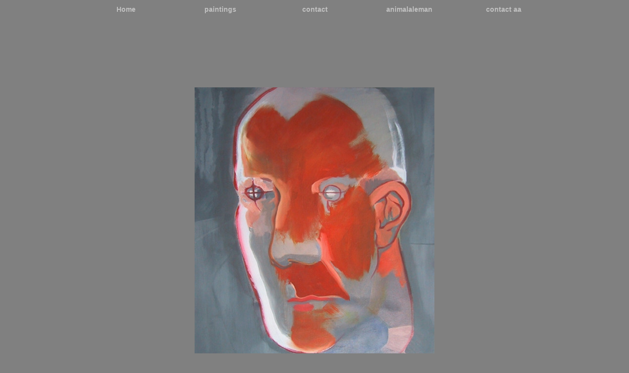

--- FILE ---
content_type: text/html
request_url: http://tobiasrobens.com/halbklassische-studie-kopfnebel.html
body_size: 5458
content:
<!DOCTYPE html>
<html>
<head>
<meta charset="UTF-8">
<title>halbklassische Studie Kopfnebel</title>
<meta name="referrer" content="same-origin">
<link rel="canonical" href="http://www.tobiasrobens.com/halbklassische-studie-kopfnebel.html">
<meta name="robots" content="max-image-preview:large">
<meta name="viewport" content="width=960">
<style>.anim{visibility:hidden}</style>
<style>html,body{-webkit-text-zoom:reset !important}body>div{font-size:0}p,span,h1,h2,h3,h4,h5,h6,a,li{margin:0;word-spacing:normal;word-wrap:break-word;-ms-word-wrap:break-word;pointer-events:auto;-ms-text-size-adjust:none !important;-moz-text-size-adjust:none !important;-webkit-text-size-adjust:none !important;text-size-adjust:none !important;max-height:10000000px}sup{font-size:inherit;vertical-align:baseline;position:relative;top:-0.4em}sub{font-size:inherit;vertical-align:baseline;position:relative;top:0.4em}ul{display:block;word-spacing:normal;word-wrap:break-word;line-break:normal;list-style-type:none;padding:0;margin:0;-moz-padding-start:0;-khtml-padding-start:0;-webkit-padding-start:0;-o-padding-start:0;-padding-start:0;-webkit-margin-before:0;-webkit-margin-after:0}li{display:block;white-space:normal}[data-marker]::before{content:attr(data-marker) ' ';-webkit-user-select:none;-khtml-user-select:none;-moz-user-select:none;-ms-user-select:none;-o-user-select:none;user-select:none}li p{-webkit-touch-callout:none;-webkit-user-select:none;-khtml-user-select:none;-moz-user-select:none;-ms-user-select:none;-o-user-select:none;user-select:none}form{display:inline-block}a{text-decoration:inherit;color:inherit;-webkit-tap-highlight-color:rgba(0,0,0,0)}textarea{resize:none}.shm-l{float:left;clear:left}.shm-r{float:right;clear:right;shape-outside:content-box}.btf{display:none}.plyr{min-width:0 !important}html{font-family:sans-serif}body{font-size:0;margin:0;--z:1;zoom:var(--z)}audio,video{display:inline-block;vertical-align:baseline}audio:not([controls]){display:none;height:0}[hidden],template{display:none}a{background:0 0;outline:0}b,strong{font-weight:700}dfn{font-style:italic}h1,h2,h3,h4,h5,h6{font-size:1em;line-height:1;margin:0}img{border:0}svg:not(:root){overflow:hidden}button,input,optgroup,select,textarea{color:inherit;font:inherit;margin:0}button{overflow:visible}button,select{text-transform:none}button,html input[type=button],input[type=submit]{-webkit-appearance:button;cursor:pointer;box-sizing:border-box;white-space:normal}input[type=date],input[type=email],input[type=number],input[type=password],input[type=text],textarea{-webkit-appearance:none;appearance:none;box-sizing:border-box}button[disabled],html input[disabled]{cursor:default}button::-moz-focus-inner,input::-moz-focus-inner{border:0;padding:0}input{line-height:normal}input[type=checkbox],input[type=radio]{box-sizing:border-box;padding:0}input[type=number]::-webkit-inner-spin-button,input[type=number]::-webkit-outer-spin-button{height:auto}input[type=search]{-webkit-appearance:textfield;-moz-box-sizing:content-box;-webkit-box-sizing:content-box;box-sizing:content-box}input[type=search]::-webkit-search-cancel-button,input[type=search]::-webkit-search-decoration{-webkit-appearance:none}textarea{overflow:auto;box-sizing:border-box;border-color:#ddd}optgroup{font-weight:700}table{border-collapse:collapse;border-spacing:0}td,th{padding:0}blockquote{margin-block-start:0;margin-block-end:0;margin-inline-start:0;margin-inline-end:0}:-webkit-full-screen-ancestor:not(iframe){-webkit-clip-path:initial !important}
html{-webkit-font-smoothing:antialiased; -moz-osx-font-smoothing:grayscale}.menu-content{cursor:pointer;position:relative}li{-webkit-tap-highlight-color:rgba(0,0,0,0)}
@-webkit-keyframes fadeIn{from{opacity:0}to{opacity:1}}@keyframes fadeIn{from{opacity:0}to{opacity:1}}.fadeIn{-webkit-animation-name:fadeIn;animation-name:fadeIn}.animated{-webkit-animation-fill-mode:both;animation-fill-mode:both}.animated.infinite{-webkit-animation-iteration-count:infinite;animation-iteration-count:infinite}#b{background-color:#808080}.ps109{position:relative;margin-top:8px}.v37{display:block}.s85{width:960px;margin-left:auto;margin-right:auto;min-height:880px}.z25{pointer-events:none}.v38{display:inline-block;vertical-align:top;overflow:visible}.ps110{position:relative;margin-left:1px;margin-top:0}.s86{min-width:959px;width:959px;height:26px}.z26{pointer-events:auto}.v39{display:inline-block;vertical-align:top}.ps111{position:relative;margin-left:0;margin-top:0}.s87{min-width:959px;width:959px;min-height:26px;height:26px}.m13{padding:0px 0px 0px 0px}.ml13{outline:0}.s88{min-width:191px;width:191px;height:26px}.mcv13{display:inline-block}.s89{min-width:191px;width:191px;min-height:26px}.c26{border:0;-webkit-border-radius:0;-moz-border-radius:0;border-radius:0;background-color:#808080}.p13{text-indent:0;padding-bottom:0;padding-right:0;text-align:center}.f30{font-family:"Arial Black", "Arial Bold", Gadget, sans-serif;font-size:14px;font-size:calc(14px * var(--f));line-height:1.572;font-weight:700;font-style:normal;text-decoration:none;text-transform:none;letter-spacing:normal;color:#c0c0c0;background-color:initial;text-shadow:none}.ps112{position:relative;margin-left:192px;margin-top:-26px}.ps113{position:relative;margin-left:384px;margin-top:-26px}.ps114{position:relative;margin-left:576px;margin-top:-26px}.ps115{position:relative;margin-left:768px;margin-top:-26px}.ps116{position:relative;margin-left:0;margin-top:144px}.s90{min-width:960px;width:960px;min-height:668px;height:668px}.a13{display:block}.i13{position:absolute;left:236px;width:488px;height:668px;top:0;border:0}.ps117{position:relative;margin-left:18px;margin-top:0}.s91{min-width:925px;width:925px;min-height:42px}.f31{font-family:"Arial Black", "Arial Bold", Gadget, sans-serif;font-size:15px;font-size:calc(15px * var(--f));line-height:2.001;font-weight:700;font-style:normal;text-decoration:none;text-transform:none;letter-spacing:normal;color:#000;background-color:initial;text-shadow:none}</style>
<link onload="this.media='all';this.onload=null;" rel="stylesheet" href="css/site.605264.17.css" media="print">
<noscript><link rel="stylesheet" href="css/site.605264.17.css" type="text/css"></noscript>
</head>
<body style="--sw:0px" id="b">
<script>!function(){var e=document.body;"0"===e.style.getPropertyValue("--sw")&&e.style.setProperty("--sw","0px");var t=document.createElement("P");t.innerHTML="&nbsp;",t.style.cssText="position:fixed;visible:hidden;font-size:100px;zoom:1",e.appendChild(t);var n=function(t){return function(){var n=Math.trunc(1e4/parseFloat(window.getComputedStyle(t).getPropertyValue("font-size")))/100;n!=e.style.getPropertyValue("--f")&&e.style.setProperty("--f",n)}}(t);if("ResizeObserver"in window)new ResizeObserver(n).observe(t);else if("requestAnimationFrame"in window){var r=function(){n(),requestAnimationFrame(r)};requestAnimationFrame(r)}else setInterval(n,100)}()</script>

<div class="ps109 v37 s85 z25">
<div class="v38 ps110 s86 z26">
<ul class="menu-dropdown v39 ps111 s87 m13" id="m13">
<li class="v37 ps111 s88">
<a href="./" class="ml13"><div class="menu-content mcv13"><div class="v39 ps111 s89 c26 z25"><div class="v39 ps111 s89 c27 z26"><p class="p13 f30">Home</p></div></div></div></a>
</li>
<li class="v37 ps112 s88">
<a href="paintings.html" class="ml13"><div class="menu-content mcv13"><div class="v39 ps111 s89 c26 z25"><div class="v39 ps111 s89 c27 z26"><p class="p13 f30">paintings</p></div></div></div></a>
</li>
<li class="v37 ps113 s88">
<a href="contact.html" class="ml13"><div class="menu-content mcv13"><div class="v39 ps111 s89 c26 z25"><div class="v39 ps111 s89 c27 z26"><p class="p13 f30">contact</p></div></div></div></a>
</li>
<li class="v37 ps114 s88">
<a href="animalaleman.html" class="ml13"><div class="menu-content mcv13"><div class="v39 ps111 s89 c26 z25"><div class="v39 ps111 s89 c27 z26"><p class="p13 f30">animalaleman</p></div></div></div></a>
</li>
<li class="v37 ps115 s88">
<a href="contact-animalaleman.html" class="ml13"><div class="menu-content mcv13"><div class="v39 ps111 s89 c26 z25"><div class="v39 ps111 s89 c27 z26"><p class="p13 f30">contact aa</p></div></div></div></a>
</li>
</ul>
</div>
<div class="anim fadeIn un13 v39 ps116 s90 c27 z26">
<a href="blueprint-jubel.html" class="a13"><picture><source srcset="images/r/268.halbklassische-studie-kopfnebel-488.jpg 1x, images/a/268.halbklassische-studie-kopfnebel-976.jpg 2x"><img src="images/a/268.halbklassische-studie-kopfnebel-976.jpg" title="halbklassische Studie Kopfnebel" alt="75x55 cm, oil on canvas, 2008" class="i13"></picture></a>
</div>
<div class="v39 ps117 s91 c27 z26">
<p class="p13 f31">halbklassische Studie Kopfnebel,<span class="f31"> 75x55 </span>cm, <span class="f31">oil on canvas, 2008</span></p>
</div>
</div>
<div class="btf c1">
</div>
<script>!function(){if("Promise"in window&&void 0!==window.performance){var e,t,r=document,n=function(){return r.createElement("link")},o=new Set,a=n(),i=a.relList&&a.relList.supports&&a.relList.supports("prefetch"),s=location.href.replace(/#[^#]+$/,"");o.add(s);var c=function(e){var t=location,r="http:",n="https:";if(e&&e.href&&e.origin==t.origin&&[r,n].includes(e.protocol)&&(e.protocol!=r||t.protocol!=n)){var o=e.pathname;if(!(e.hash&&o+e.search==t.pathname+t.search||"?preload=no"==e.search.substr(-11)||".html"!=o.substr(-5)&&".html"!=o.substr(-5)&&"/"!=o.substr(-1)))return!0}},u=function(e){var t=e.replace(/#[^#]+$/,"");if(!o.has(t)){if(i){var a=n();a.rel="prefetch",a.href=t,r.head.appendChild(a)}else{var s=new XMLHttpRequest;s.open("GET",t,s.withCredentials=!0),s.send()}o.add(t)}},p=function(e){return e.target.closest("a")},f=function(t){var r=t.relatedTarget;r&&p(t)==r.closest("a")||e&&(clearTimeout(e),e=void 0)},d={capture:!0,passive:!0};r.addEventListener("touchstart",function(e){t=performance.now();var r=p(e);c(r)&&u(r.href)},d),r.addEventListener("mouseover",function(r){if(!(performance.now()-t<1200)){var n=p(r);c(n)&&(n.addEventListener("mouseout",f,{passive:!0}),e=setTimeout(function(){u(n.href),e=void 0},80))}},d)}}();dpth="/";!function(){var e={},t={},n={};window.ld=function(a,r,o){var c=function(){"interactive"==document.readyState?(r&&r(),document.addEventListener("readystatechange",function(){"complete"==document.readyState&&o&&o()})):"complete"==document.readyState?(r&&r(),o&&o()):document.addEventListener("readystatechange",function(){"interactive"==document.readyState&&r&&r(),"complete"==document.readyState&&o&&o()})},d=(1<<a.length)-1,u=0,i=function(r){var o=a[r],i=function(){for(var t=0;t<a.length;t++){var r=(1<<t)-1;if((u&r)==r&&n[a[t]]){if(!e[a[t]]){var o=document.createElement("script");o.textContent=n[a[t]],document.body.appendChild(o),e[a[t]]=!0}if((u|=1<<t)==d)return c(),0}}return 1};if(null==t[o]){t[o]=[];var f=new XMLHttpRequest;f.open("GET",o,!0),f.onload=function(){n[o]=f.responseText,[].forEach.call(t[o],function(e){e()})},t[o].push(i),f.send()}else{if(e[o])return i();t[o].push(i)}return 1};if(a.length)for(var f=0;f<a.length&&i(f);f++);else c()}}();ld([],function(){!function(){var e=document.querySelectorAll('a[href^="#"]');[].forEach.call(e,function(e){var t=navigator.userAgent,a=/chrome/i.test(t),o=/firefox/i.test(t),n=/iPad|iPhone|iPod/.test(t)&&!window.MSStream||"MacIntel"===navigator.platform&&navigator.maxTouchPoints>1;e.addEventListener("click",function(t){var r=!1,i=document.body.parentNode;n&&"none"!=getComputedStyle(i).getPropertyValue("scroll-snap-type")&&(i.setAttribute("data-snap",i.style.scrollSnapType),i.style.scrollSnapType="none",r=!0);var s=0;if(e.hash.length>1){var u=parseFloat(getComputedStyle(document.body).getPropertyValue("zoom"));!o&&u||(u=1);var l=e.hash.slice(1),c=document.getElementById(l);if(null===c&&null===(c=document.querySelector('[name="'+l+'"]')))return;s=a?c.getBoundingClientRect().top*u+pageYOffset:(c.getBoundingClientRect().top+pageYOffset)*u}else if(r)for(var m=document.querySelectorAll("[data-block-group]"),p=0;p<m.length;p++)if("none"!=getComputedStyle(m[p]).getPropertyValue("scroll-snap-align")){c=m[p];break}if(r)window.smoothScroll(t,c,1);else if("scrollBehavior"in document.documentElement.style)scroll({top:s,left:0,behavior:"smooth"});else if("requestAnimationFrame"in window){var d=pageYOffset,f=null;requestAnimationFrame(function e(t){f||(f=t);var a=(t-f)/400;scrollTo(0,d<s?(s-d)*a+d:d-(d-s)*a),a<1?requestAnimationFrame(e):scrollTo(0,s)})}else scrollTo(0,s);t.preventDefault()},!1)})}(),window.smoothScroll=function(e,t,a,o){e.stopImmediatePropagation();var n,r=pageYOffset;t?(("string"==typeof t||t instanceof String)&&(t=document.querySelector(t)),n=t.getBoundingClientRect().top):n=-r;var i=navigator.userAgent,s=/chrome/i.test(i),u=/firefox/i.test(i),l=parseFloat(getComputedStyle(document.body).getPropertyValue("zoom"));!u&&l||(l=1);var c=n*l+(s?0:r*(l-1)),m=null;function p(){d(window.performance.now?window.performance.now():Date.now())}function d(e){null===m&&(m=e);var n=(e-m)/1e3,i=function(e,t,a){switch(o){case"linear":break;case"easeInQuad":e*=e;break;case"easeOutQuad":e=1-(1-e)*(1-e);break;case"easeInCubic":e*=e*e;break;case"easeOutCubic":e=1-Math.pow(1-e,3);break;case"easeInOutCubic":e=e<.5?4*e*e*e:1-Math.pow(-2*e+2,3)/2;break;case"easeInQuart":e*=e*e*e;break;case"easeOutQuart":e=1-Math.pow(1-e,4);break;case"easeInOutQuart":e=e<.5?8*e*e*e*e:1-Math.pow(-2*e+2,4)/2;break;case"easeInQuint":e*=e*e*e*e;break;case"easeOutQuint":e=1-Math.pow(1-e,5);break;case"easeInOutQuint":e=e<.5?16*e*e*e*e*e:1-Math.pow(-2*e+2,5)/2;break;case"easeInCirc":e=1-Math.sqrt(1-Math.pow(e,2));break;case"easeOutCirc":e=Math.sqrt(1-Math.pow(0,2));break;case"easeInOutCirc":e=e<.5?(1-Math.sqrt(1-Math.pow(2*e,2)))/2:(Math.sqrt(1-Math.pow(-2*e+2,2))+1)/2;break;case"easeInOutQuad":default:e=e<.5?2*e*e:1-Math.pow(-2*e+2,2)/2}e>1&&(e=1);return t+a*e}(n/a,r,c);window.scrollTo(0,i),n<a?"requestAnimationFrame"in window?requestAnimationFrame(d):setTimeout(p,1e3/120):(/iPad|iPhone|iPod/.test(navigator.userAgent)&&!window.MSStream||"MacIntel"===navigator.platform&&navigator.maxTouchPoints>1)&&(t&&t.scrollIntoView(),setTimeout(function(){var e=document.body.parentNode;e.style.scrollSnapType=e.getAttribute("data-snap"),e.removeAttribute("data-snap")},100))}return"requestAnimationFrame"in window?requestAnimationFrame(d):setTimeout(p,1e3/120),!1};!function(){var e=null;if(location.hash){var t=location.hash.replace("#",""),n=function(){var o=document.getElementById(t);null===o&&(o=document.querySelector('[name="'+t+'"]')),o&&o.scrollIntoView(!0),"0px"===window.getComputedStyle(document.body).getPropertyValue("min-width")?setTimeout(n,100):null!=e&&setTimeout(e,100)};n()}else null!=e&&e()}();});ld(["js/menu.e4e6f9.js","js/menu-dropdown-animations.e4e6f9.js","js/menu-dropdown.605264.js"],function(){initMenu(document.querySelector('#m13'));});ld(["js/woolite.e4e6f9.js"],function(){wl.addAnimation('.un13',"3.00s","0.00s",1,100);wl.start();});</script>
</body>
</html>